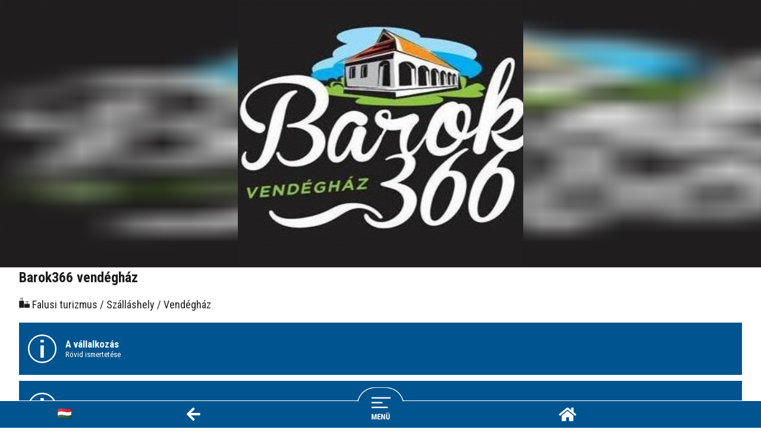

--- FILE ---
content_type: text/html; charset=UTF-8
request_url: https://m.mobilgo.eu/barok366-vendeghaz
body_size: 15966
content:
<!DOCTYPE html>
<html>
<head>
	<meta charset="utf-8" />
	<meta http-equiv="content-type" content="text/html; charset=UTF-8">
	<meta http-equiv="Content-Language" content="hu" />
	<link rel="stylesheet" type="text/css" href="./style_2019.css?v=1a" />
	<title>MobilGO - Barok366 vendégház</title>
	<meta name="description" content="Vendégházunk tökéletes választás a kikapcsolódni vágyóknak. Az év minden napján a négy évszak csodájával várjuk kedves vendégeinket! by mobil go" />
	<meta name="keywords" content="mobilego,mobil,kisokos,mobil kisokos,okostelefon,iphone,android,windows phone,telefon,mobil,hírdetés,reklám,információ,akció,nyitvatartás,hírek,apróhírdetés,vállalkozás,tevékenység,vállalkozó,cég,kft,bt,székhely,szórakozás,mozi,mobilgo,go,mobilego" />
	<meta itemprop="latitude" content="47.4897193" />
	<meta itemprop="longitude" content="18.5725441" />
	<meta itemprop="name" content="Barok366 vendégház" />
	<meta itemprop="address" content="Óbarok Fő út 2/B " />
	<meta itemprop="addressRegion" content="Fejér" />
	<meta itemprop="addressLocality" content="Óbarok" />	
	<meta property="og:description" content="Vendégházunk tökéletes választás a kikapcsolódni vágyóknak. Az év minden napján a négy évszak csodájával várjuk kedves vendégeinket!" />
	<meta property="fb:admins" content="100000502464877" />
	<meta property="fb:app_id" content="373698383202117" />
	<meta property="og:title" content="MobilGO - Barok366 vendégház" />
	<meta property="og:type" content="website" />
	<meta property="og:site_name" content="MobilGO - Barok366 vendégház" />
	<meta property="og:url" content="https://m.mobilgo.eu/barok366-vendeghaz" />
		<meta property="og:image" content="https://m.mobilgo.eu/placekepek/1608228194_51905855_2204080_borito.jpg" />
	<meta property="og:image:secure_url" content="https://m.mobilgo.eu/placekepek/1608228194_51905855_2204080_borito.jpg" />
		<meta property="og:image:width" content="1200" />
	<meta property="og:image:height" content="450" />
		<meta name="viewport" content="width=device-width, user-scalable=no, initial-scale=1.0, minimum-scale=1.0, maximum-scale=1.0" />
	<script type="text/javascript" src="https://code.jquery.com/jquery-2.2.4.min.js?v=1" integrity="sha256-BbhdlvQf/xTY9gja0Dq3HiwQF8LaCRTXxZKRutelT44=" crossorigin="anonymous"></script>
	<link rel="stylesheet" href="https://use.fontawesome.com/releases/v5.7.2/css/all.css?v=1" integrity="sha384-fnmOCqbTlWIlj8LyTjo7mOUStjsKC4pOpQbqyi7RrhN7udi9RwhKkMHpvLbHG9Sr" crossorigin="anonymous">
	<link href="https://fonts.googleapis.com/css?family=Roboto+Condensed:400,400i,700,700i&amp;subset=latin-ext" rel="stylesheet">
	<script src="./js/FullScreenControl.js?v=1" type="text/javascript"></script>
	<link rel="stylesheet" href="./css/fancybox.css?v=1" />
	<script src="https://cdn.jsdelivr.net/gh/fancyapps/fancybox@3.5.2/dist/jquery.fancybox.min.js?v=1"></script>
	<link rel="stylesheet" href="./js_2019/owl.carousel.min.css?v=1" />
	<script src="./js_2019/owl.carousel.min.js?v=1"></script>
	<link href="https://cdnjs.cloudflare.com/ajax/libs/select2/4.0.6-rc.0/css/select2.min.css?v=1" rel="stylesheet" />
	<script src="https://cdnjs.cloudflare.com/ajax/libs/select2/4.0.6-rc.0/js/select2.min.js?v=1"></script>
	<link href="./select2_material.css?v=1" rel="stylesheet" />
	<link href="./select3_material.css?v=1" rel="stylesheet" />
	<script src="./js_2019/jquery.font-accessibility.min.js?v=1"></script>	
		<script type='application/ld+json'> 
	{
		"@context": "http://www.schema.org",
		"@type": "Store",
		"@id": "https://m.mobilgo.eu/barok366-vendeghaz",
		"name": "Barok366 vendégház",
		"url": "https://m.mobilgo.eu/barok366-vendeghaz",
		"logo": "https://m.mobilgo.eu/placekepek/1608228194_51905855_2204080_borito.jpg",
		"image": "https://m.mobilgo.eu/placekepek/1608228194_51905855_2204080_borito.jpg",
		"description": "Vendégházunk tökéletes választás a kikapcsolódni vágyóknak. Az év minden napján a négy évszak csodájával várjuk kedves vendégeinket!",
		"telephone": "+36 30 444 8229",
		"hasMap": "https://www.google.com/maps/search/47.4897193,18.5725441",
			"priceRange": "$",
		"address": {
			"@type": "PostalAddress",
			"streetAddress": "Óbarok Fő út 2/B ",
			"addressLocality": "Óbarok",
			"addressRegion": "Fejér",
			"addressCountry": "HU"
	    },	
		"geo": {
			"@type": "GeoCoordinates",
			"latitude": "47.4897193",
			"longitude": "18.5725441"
		}
	}
	</script>		
	<style>
	span.select2-selection.select2-selection--single {
		outline: none;
	}
	
	body {
	    margin: 0px;
	    padding: 0px;
		top: 0px !important;
	}
		
	.goog-te-banner-frame.skiptranslate {
		display: none !important;
	}
	.goog-tooltip skiptranslate {
		display: none !important;
	}
	#goog-gt-tt {
		display: none !important;
	}			
	@font-face {
		font-family: SanFranciscoBold;
		src: url(./css/SanFranciscoBold.ttf);
	}
	@font-face {
		font-family: SanFranciscoRegular;
		src: url(./css/SanFranciscoRegular.ttf);
	}
	#headerios {
		z-index: 9999;
		position: fixed;
		top: 0px;
		margin:0px;
		padding:0px;
		height: 68px;
		width: 100%;
	}
	#arrow-down {
		position: inherit;
		left: 0;
		right: 0;
		width: 60px;
		height: 0px;
		font-size: 60px;
		background-color: aqua;
		margin-left: auto;
		margin-right: auto;
		z-index: 9997;
		color: #fff;
		text-shadow: 0 1px 2px #000;
		text-align: center;
		animation: jump 5s infinite;
		i {
			content: '\f0a8';
			font-family: 'FontAwesome';
			text-shadow: 0 1px 2px #000;
		}
	}
	#arrow-text {
		font-family: 'Roboto Condensed', sans-serif;
		font-weight: bold;
		font-size: 22px;
		position: absolute;
		width: 60px;
		top:-5px;
		text-shadow: 0 1px 2px #000;
	}
	.box-full {
		margin-bottom: 10px;
	}
	#box-button {
		width: 95%;
		margin-left: auto;
		margin-right: auto;
		color: #fff;
		font-family: 'Roboto Condensed', sans-serif;
		background-color: #00548f;
	}
	.box-image {
		vertical-align: middle;
		padding-top: 20px;
		padding-bottom: 20px;
		padding-left: 15px;
		-webkit-transition: .3s ease-in-out;
		transition: .3s ease-in-out;
	}
	.box-title {
		font-size: 1.3em;
		font-weight: bold;
	}
	.box-desc {
		font-size: 1.2em;
		font-size: 13px;
	}
	#box-content {
		font-family: 'Roboto Condensed', sans-serif;
		display: none;
		box-sizing: border-box;
		font-size: 1.3em;
	}
	.box-inactive {
		-webkit-transition: .3s ease-in-out;
		transition: .3s ease-in-out;
	}
	.box-active {
		-webkit-transition: .3s ease-in-out;
		transition: .3s ease-in-out;
	}
	.box-image-tilt {
		-webkit-transform-origin: 59% 50%;
		-ms-transform-origin: 59% 50%;
		transform-origin: 59% 50%;
		transform: rotate(30deg);
		-webkit-transition: .3s ease-in-out;
		transition: .3s ease-in-out;
	}
	.alapbox {
		box-sizing: border-box;
		text-align: center;
		padding-top: 10px;
		text-align: left;
	}	
	.alapbox95 {
		width: 95%;
		margin-left: auto;
		margin-right: auto;
		box-sizing: border-box;
		text-align: center;
		padding-top: 10px;
		text-align: left;
	}
	#contact-bigbox {
		width: 95%;
		margin-left: auto;
		margin-right: auto;
		padding-top: 10px;
		box-sizing: border-box;
	}
	#first-line {
		box-sizing: border-box;
		width: 100%;
		height: 1px;
		background-color: #cacaca;
	}
	#contact-box {
		box-sizing: border-box;
		padding-top: 10px;
		padding-bottom: 10px;
		border-bottom: 1px solid #cacaca;
	}
	.contact-text {
		padding-left: 10px;
		font-family: 'Roboto Condensed', sans-serif;
		display: inline-block;
		font-size: 1.2em;
		word-break: break-all
	}
	#utvonalterv-gomb {
		font-size: 1.3em;
		padding-top: 8px;
		padding-bottom: 8px;
		font-weight: bold;
		background-color: #00548f;
		box-sizing: border-box;
		text-align: center;
		width: 100%;
		margin-left: auto;
		margin-right: auto;
		color: #ffffff;
	}
	#utvonalterv-gomb:hover {
		background-color: #00a6da;
	}
	#maps {
		width: 100%;
		height: 50vh;
	}
	.hibajelentes {
		width: 95%;
		margin-left: auto;
		margin-right: auto;
		padding-top: 10px;
		box-sizing: border-box;
	}
	.keresnew {
		box-sizing: border-box;
		font-size: 14px;
		display: inline-block;
		width: 100%;
		outline: none;
		-webkit-appearance: none;
		display: block;
		padding: 0.8em 0em 0.8em 0.8em; /*Belső padding*/
		margin: 0;
		transition: border-color 0.2s;
		border-top: 0px solid #e5e5e5;
		border-bottom: 1px solid #e5e5e5;
		border-left: 2px solid #fff;
		border-right: 2px solid #fff;
		background: #e8e8e8;
		color: #555;
		font-weight: bold;
		line-height: normal;
		font-family: inherit;
		font-size: inherit;
		line-height: inherit;
		width: 100%;
	}
	#hibajelentes-gomb {
		font-size: 1.3em;
		padding-top: 8px;
		padding-bottom: 8px;
		font-weight: bold;
		background-color: #00548f;
		box-sizing: border-box;
		text-align: center;
		width: 95%;
		margin-left: auto;
		margin-right: auto;
		color: #fff;
	}
	#hibajelentes-gomb:hover {
		background-color: #00a6da;
	}
	#cegnev {
		box-sizing: border-box;
		width: 95%;
		margin-left: auto;
		margin-right: auto;
		font-family: 'Roboto Condensed', sans-serif;
		font-weight: bold;
		font-size: 24px;
		color: #1c1c1c;
		padding-bottom: 10px;
	}
	#szlogen {
		box-sizing: border-box;
		width: 95%;
		margin-left: auto;
		margin-right: auto;
		font-family: 'Roboto Condensed', sans-serif;
		font-size: 16px;
		color: #1c1c1c;
		padding-bottom: 10px;
	}
	#kategoriak {
		box-sizing: border-box;
		width: 95%;
		margin-left: auto;
		margin-right: auto;
		font-family: 'Roboto Condensed', sans-serif;
		font-size: 16px;
		color: #1c1c1c;
		padding-bottom: 10px;
	}
	
	#bubik {
		box-sizing: border-box;
		width: 95%;
		margin-left: auto;
		margin-right: auto;
		font-family: 'Roboto Condensed', sans-serif;
		font-size: 16px;
		color: #1c1c1c;
		padding-bottom: 10px;
		padding-top: 10px;
		border-top: 1px solid #999999;
		border-bottom: 1px solid #999999;
	}
	.alkategoria {
		box-sizing: border-box;
		padding-right: 7px;
		font-size:18px;		
	}
	#fokat {
		display: inline-block;
	}
	#fokat2 {
		display: inline-block;
		padding-left: 10px;
	}
	#gomb01 {
		font-size: 1.3em;
		padding-top: 8px;
		padding-bottom: 8px;
		font-weight: bold;
		background-color: #30383d;
		box-sizing: border-box;
		text-align: center;
		margin-left: auto;
		margin-right: auto;
		color: #fff;
	}
	#gomb01:hover {
		background-color: #00a6da;
	}	
	.ma_nyitva {
		color: #fe8100;
	}
	.huf1, .eur1 {
		text-align: center;
		cursor: pointer;
		text-decoration: none;
		font-weight: bold;
	}

	#eurhufgomb01, #eurhufgomb02, #eurhufgomb03, #eurhufgomb04 {
		text-align: center;
		cursor: pointer;
		width: 95%;
		font-weight: bold;
		font-size:20px;
		padding-top: 8px;
		padding-bottom: 8px;
	}
	
	.eurhufactive {
		background-color: #ffd600;
		color: #1c1c1c;
	}
	
	.eurhufinactive {
		background-color: #00548f;
		color: #fff;
	}
	.termekbox {
		position: relative;
		background-repeat: no-repeat;
		background-size: cover;
		width: 100%;	
		background-color: #dcdbdb;
		margin-bottom: 7px;
		
				background-position: 50%  40%;
		height: 225px;
			}
	
		/* KISEBB MINT 1030 */
	@media screen and (orientation: landscape) {
	    .termekbox {
			width: 50%;
			float: left;
			margin-bottom: 0px;
	    }
	    #termekbox_tablet {
		    float: left;
	    }
	}
			.termekara {
		color:#ffd600;
		font-size: 24px;
		font-weight: bold;
		text-shadow: 1px 0px 0px #000000, 1px 1px 0px #000000, 0px 1px 0px #000000, -1px 1px 0px #000000, -1px 0px 0px #000000, -1px -1px 0px #000000, 0px -1px 0px #000000, 1px -1px 0px #000000, 1px 4px 5px #000000;
	}	
	.akcios {
		color: #ffffff;
		font-size:18px;
		text-shadow: 1px 0px 0px #000000, 1px 1px 0px #000000, 0px 1px 0px #000000, -1px 1px 0px #000000, -1px 0px 0px #000000, -1px -1px 0px #000000, 0px -1px 0px #000000, 1px -1px 0px #000000, 1px 4px 5px #000000;
	}
	.termeknev {
		font-size: 24px;
		font-weight: 500;
		color: #ffffff;
		position: absolute;
		bottom: 5px;
		left:10px;
		text-shadow: 1px 0px 0px #000000, 1px 1px 0px #000000, 0px 1px 0px #000000, -1px 1px 0px #000000, -1px 0px 0px #000000, -1px -1px 0px #000000, 0px -1px 0px #000000, 1px -1px 0px #000000, 1px 4px 5px #000000;
	}
		.fa-phone {
		-webkit-transform: scaleX(-1);
		transform: scaleX(-1);
	}
	.hiba_textarea {
		font-size: 14px;
		position: relative;
		display: inline-block;
		width: 100%;
		box-sizing: border-box;
		
		outline: none;
		-webkit-appearance: none;
		display: block;
		padding: 0.8em 0em 0.8em 0.8em; /*Belső padding*/
		margin: 0;
		transition: border-color 0.2s;
		border-top: 0px solid #e5e5e5;
		border-bottom: 1px solid #e5e5e5; 
		border-left: 2px solid #fff;
		border-right: 2px solid #fff;
		
		background: #e8e8e8;
		color: #555;
		font-weight: bold;
		line-height: normal;
		font-family: inherit;
		font-size: inherit;
		line-height: inherit; 
	}
	
	.submitbutton {
		background-color: #ffd600;
		box-sizing: border-box;
		color:#1c1c1c;
		width: 100%;
		font-size: 20px;
		font-weight: bold;
		text-align: center;
		-webkit-border-radius: 5px;
		-moz-border-radius: 5px;
		border-radius: 5px;
		padding-top: 10px;
		padding-bottom: 10px;
		border: 0px solid black;
	}	
	
	#opciokbox {
		width: 100%;
		background-color: #ffd600;
		border-radius: 2px;
		box-sizing: border-box;
		padding-left: 15px;
		padding-right: 15px;
		padding-top: 10px;
		padding-bottom: 10px;
	}		

#bubik, #toltoallomas, #nyitvatartas, #rovidleiras, #etlap, #itallap, #rolunk, #mol_products, #mol_cards, #dijak, #referenciak, #termekek, #allashirdetesek, #videok, #teruletaholmunkatvallal, #elerhetosegek {
		-webkit-touch-callout:none;
		-webkit-user-select:none;
		-moz-user-select:none;
		-ms-user-select:none;
		user-select:none;
}
</style>
<!-- Google tag (gtag.js) -->
<script async src="https://www.googletagmanager.com/gtag/js?id=G-5812QZHH14"></script>
<script>
  window.dataLayer = window.dataLayer || [];
  function gtag(){dataLayer.push(arguments);}
  gtag('js', new Date());

  gtag('config', 'G-5812QZHH14');
</script>	
<script>
  (function(i,s,o,g,r,a,m){i['GoogleAnalyticsObject']=r;i[r]=i[r]||function(){
  (i[r].q=i[r].q||[]).push(arguments)},i[r].l=1*new Date();a=s.createElement(o),
  m=s.getElementsByTagName(o)[0];a.async=1;a.src=g;m.parentNode.insertBefore(a,m)
  })(window,document,'script','//www.google-analytics.com/analytics.js','ga');

  ga('create', 'UA-34650462-1', 'mobilgo.eu');
  ga('send', 'pageview');
</script>
</head>
<body>
<meta itemprop="url" content="https://m.mobilgo.eu/barok366-vendeghaz" />
<script>
	var sw = screen.width;
	var sh = screen.height;
	var dw = $(document).width();
	var dh = $(document).height();
</script>

<!-- NEW HEADER 2020 START -->
<style>
#header {
	height: 0px !important;
}
#headerios {
	height: 20px !important;
}
#headerios_ipx {
	height: 46px !important;
}
#headerios_ipxr {
	height: 45px !important;
}
#header_fix {
	height: 0px !important;
}
</style>
<div id="header" style="background-color: #2272b2">
	</div>
<div id="header_fix"></div><div id="clear"></div><!-- NEW HEADER 2020 END -->

<!-- TRANSLATE MENU START -->
<style>
		
		

	/*
	#trans-fix {
		width: 100%;
		height: 48px;
		background-color: transparent;
	}
	*/
	
	#trans-fix {
		width: 100%;
		height: 5px;
		background-color: transparent;
	}
	
	#trans-fix2 {
		width: 100%;
		height: 48px;
		background-color: transparent;
	}
		
	#trans-menu {
		position: fixed;
		z-index:9900;
		top: 0px;
		left:-150px;
		width: 150px;
		height: 100vh;		
		box-sizing: border-box;
		background-color: rgba(0, 0, 0, 0.6);
		color:#fff;
		font-family: 'Roboto Condensed', sans-serif;
		font-weight: bold;
		/*-webkit-transition: 0.2s ease-in-out;
		transition: 0.2s ease-in-out;*/
		font-size: 22px;
		text-shadow: 0 1px 2px #000;
		overflow: auto;
	}
	
	.translation-dropdown-gomb {
		color: #ffffff;
		/*font-size: 26px;*/
		padding-bottom: 7px;
		padding-left: 10px;
	}
</style>
<div id="trans-menu">
	<div id="trans-fix-ios"></div>
	<div id="trans-fix"></div>
	
	<!--<div id="trans-menu-close">x</div>-->
	<div id="clear10"></div>
		
		<table border="0" cellpadding="0" cellspacing="0" align="center">
			
								<tr><td align="right"><a href="#googtrans(hu|hu)" class="lang-hu lang-select" data-lang="hu"><img src="./images/flags/hu.png" width="32" /></a></td><td align="left"><a href="#googtrans(hu|hu)" class="lang-hu lang-select" data-lang="hu"><div class="translation-dropdown-gomb">Magyar</div></a></td></tr>

								<tr><td align="right"><a href="#googtrans(hu|en)" class="lang-en lang-select" data-lang="en"><img src="./images/flags/uk.png" width="32" /></a></td><td align="left"><a href="#googtrans(hu|en)" class="lang-en lang-select" data-lang="en"><div class="translation-dropdown-gomb">Angol</div></a></td></tr>

								<tr><td align="right"><a href="#googtrans(hu|cs)" class="lang-cz lang-select" data-lang="cz"><img src="./images/flags/cz.png" width="32" /></a></td><td align="left"><a href="#googtrans(hu|cs)" class="lang-cz lang-select" data-lang="cz"><div class="translation-dropdown-gomb">Cseh</div></a></td></tr>

								<tr><td align="right"><a href="#googtrans(hu|da)" class="lang-dk lang-select" data-lang="dk"><img src="./images/flags/dk.png" width="32" /></a></td><td align="left"><a href="#googtrans(hu|da)" class="lang-dk lang-select" data-lang="dk"><div class="translation-dropdown-gomb">Dán</div></a></td></tr>
				
								<tr><td align="right"><a href="#googtrans(hu|fr)" class="lang-fr lang-select" data-lang="fr"><img src="./images/flags/fr.png" width="32" /></a></td><td align="left"><a href="#googtrans(hu|fr)" class="lang-fr lang-select" data-lang="fr"><div class="translation-dropdown-gomb">Francia</div></a></td></tr>
				
								<tr><td align="right"><a href="#googtrans(hu|el)" class="lang-gr lang-select" data-lang="gr"><img src="./images/flags/gr.png" width="32" /></a></td><td align="left"><a href="#googtrans(hu|el)" class="lang-gr lang-select" data-lang="gr"><div class="translation-dropdown-gomb">Görög</div></a></td></tr>
				
								<tr><td align="right"><a href="#googtrans(hu|iw)" class="lang-il lang-select" data-lang="il"><img src="./images/flags/il.png" width="32" /></a></td><td align="left"><a href="#googtrans(hu|iw)" class="lang-il lang-select" data-lang="il"><div class="translation-dropdown-gomb">Héber</div></a></td></tr>
				
								<tr><td align="right"><a href="#googtrans(hu|nl)" class="lang-nl lang-select" data-lang="nl"><img src="./images/flags/nl.png" width="32" /></a></td><td align="left"><a href="#googtrans(hu|nl)" class="lang-nl lang-select" data-lang="nl"><div class="translation-dropdown-gomb">Holland</div></a></td></tr>
				
								<tr><td align="right"><a href="#googtrans(hu|hr)" class="lang-hr lang-select" data-lang="hr"><img src="./images/flags/hr.png" width="32" /></a></td><td align="left"><a href="#googtrans(hu|hr)" class="lang-hr lang-select" data-lang="hr"><div class="translation-dropdown-gomb">Horvát</div></a></td></tr>
				
								<tr><td align="right"><a href="#googtrans(hu|ja)" class="lang-jp lang-select" data-lang="jp"><img src="./images/flags/jp.png" width="32" /></a></td><td align="left"><a href="#googtrans(hu|ja)" class="lang-jp lang-select" data-lang="jp"><div class="translation-dropdown-gomb">Japán</div></a></td></tr>
				
								<tr><td align="right"><a href="#googtrans(hu|zh-CN)" class="lang-cn lang-select" data-lang="cn"><img src="./images/flags/cn.png" width="32" /></a></td><td align="left"><a href="#googtrans(hu|zh-CN)" class="lang-cn lang-select" data-lang="cn"><div class="translation-dropdown-gomb">Kínai</div></a></td></tr>
				
								<tr><td align="right"><a href="#googtrans(hu|pl)" class="lang-pl lang-select" data-lang="pl"><img src="./images/flags/pl.png" width="32" /></a></td><td align="left"><a href="#googtrans(hu|pl)" class="lang-pl lang-select" data-lang="pl"><div class="translation-dropdown-gomb">Lengyel</div></a></td></tr>
				
								<tr><td align="right"><a href="#googtrans(hu|lv)" class="lang-lv lang-select" data-lang="lv"><img src="./images/flags/lv.png" width="32" /></a></td><td align="left"><a href="#googtrans(hu|lv)" class="lang-lv lang-select" data-lang="lv"><div class="translation-dropdown-gomb">Lett</div></a></td></tr>
				
								<tr><td align="right"><a href="#googtrans(hu|de)" class="lang-de lang-select" data-lang="de"><img src="./images/flags/de.png" width="32" /></a></td><td align="left"><a href="#googtrans(hu|de)" class="lang-de lang-select" data-lang="de"><div class="translation-dropdown-gomb">Német</div></a></td></tr>
				
								<tr><td align="right"><a href="#googtrans(hu|it)" class="lang-it lang-select" data-lang="it"><img src="./images/flags/it.png" width="32" /></a></td><td align="left"><a href="#googtrans(hu|it)" class="lang-it lang-select" data-lang="it"><div class="translation-dropdown-gomb">Olasz</div></a></td></tr>
				
								<tr><td align="right"><a href="#googtrans(hu|ru)" class="lang-no lang-select" data-lang="ru"><img src="./images/flags/ru.png" width="32" /></a></td><td align="left"><a href="#googtrans(hu|ru)" class="lang-no lang-select" data-lang="ru"><div class="translation-dropdown-gomb">Orosz</div></a></td></tr>
				
								<tr><td align="right"><a href="#googtrans(hu|ro)" class="lang-ro lang-select" data-lang="ro"><img src="./images/flags/ro.png" width="32" /></a></td><td align="left"><a href="#googtrans(hu|ro)" class="lang-ro lang-select" data-lang="ro"><div class="translation-dropdown-gomb">Román</div></a></td></tr>

								<tr><td align="right"><a href="#googtrans(hu|es)" class="lang-es lang-select" data-lang="es"><img src="./images/flags/es.png" width="32" /></a></td><td align="left"><a href="#googtrans(hu|es)" class="lang-es lang-select" data-lang="es"><div class="translation-dropdown-gomb">Spanyol</div></a></td></tr>
				
								<tr><td align="right"><a href="#googtrans(hu|sv)" class="lang-se lang-select" data-lang="se"><img src="./images/flags/se.png" width="32" /></a></td><td align="left"><a href="#googtrans(hu|sv)" class="lang-se lang-select" data-lang="se"><div class="translation-dropdown-gomb">Svéd</div></a></td></tr>
				
								<tr><td align="right"><a href="#googtrans(hu|sr)" class="lang-rs lang-select" data-lang="rs"><img src="./images/flags/rs.png" width="32" /></a></td><td align="left"><a href="#googtrans(hu|sr)" class="lang-rs lang-select" data-lang="rs"><div class="translation-dropdown-gomb">Szerb</div></a></td></tr>
				
								<tr><td align="right"><a href="#googtrans(hu|sk)" class="lang-sk lang-select" data-lang="sk"><img src="./images/flags/sk.png" width="32" /></a></td><td align="left"><a href="#googtrans(hu|sk)" class="lang-sk lang-select" data-lang="sk"><div class="translation-dropdown-gomb">Szlovák</div></a></td></tr>
				
								<tr><td align="right"><a href="#googtrans(hu|sl)" class="lang-si lang-select" data-lang="si"><img src="./images/flags/si.png" width="32" /></a></td><td align="left"><a href="#googtrans(hu|sl)" class="lang-si lang-select" data-lang="si"><div class="translation-dropdown-gomb">Szlovén</div></a></td></tr>
				
								<tr><td align="right"><a href="#googtrans(hu|tr)" class="lang-tr lang-select" data-lang="tr"><img src="./images/flags/tr.png" width="32" /></a></td><td align="left"><a href="#googtrans(hu|tr)" class="lang-tr lang-select" data-lang="tr"><div class="translation-dropdown-gomb">Török</div></a></td></tr>
				
								<tr><td align="right"><a href="#googtrans(hu|uk)" class="lang-ua lang-select" data-lang="ua"><img src="./images/flags/ua.png" width="32" /></a></td><td align="left"><a href="#googtrans(hu|uk)" class="lang-ua lang-select" data-lang="ua"><div class="translation-dropdown-gomb">Ukrán</div></a></td></tr>
		</table>
	
	<div id="trans-fix2"></div>
	<div id="trans-fix-ios"></div>
</div>
<!-- TRANSLATE MENU END -->

<!-- BORITÓKÉP -->
<div>
		<style>
		#borito {
			position: relative;
			width: 100%;
			box-sizing: border-box;
		}
		#geomatrix01 {
			box-sizing: border-box;
			display: none;
			position: absolute;
			z-index: 99;
			background-color: rgba(0, 0, 0, 0.6);
									bottom: 11px;			font-family: 'Roboto Condensed', sans-serif;
			font-weight: bold;
			-webkit-transition: .15s ease-in-out;
			transition: .15s ease-in-out;
			font-size:18px;
			text-shadow: 0 1px 2px #000;
			padding-top: 5px;
			padding-bottom: 5px;
		}
		</style>
		<a data-fancybox="gallery" href="https://m.mobilgo.eu/placekepek/1608228194_51905855_2204080_borito.jpg">
		<div id="borito">
			<img src="https://m.mobilgo.eu/placekepek/1608228194_51905855_2204080_borito.jpg" id="boritokep" width="100%"  style="max-height: 450px" />
			<div id="geomatrix01"></div>
		</div>
		</a>
		</div>
<!-- BORITÓKÉP -->
<div id="clear"></div>




<div id="cegnev">
	Barok366 vendégház</div>



<style>
#geomatrix04 {
	width: 95%;
	margin-left: auto;
	margin-right: auto;	
	box-sizing: border-box;
	font-family: 'Roboto Condensed', sans-serif;
	font-weight: bold;
	font-size:18px;
	/*font-size: 24px;*/
	padding-bottom: 10px;
}	
</style>
<div id="geomatrix04"></div>


<div id="kategoriak">
<div id="fokat"><span class="fokategoria"><img src="./images/k10b-min.png" width="18" /> </span><span class="alkategoria">Falusi turizmus / Szálláshely / Vendégház</span></div></div>




<!-- KÉPEK START -->
<!-- KÉPEK END -->
<div id="clear10"></div>



	



<!-- ONLINE RENDELÉS START -->
<!-- ONLINE RENDELÉS END -->

<!-- BOOKING START -->
<!-- BOOKING END -->


<!-- Elektromos Töltőállomás START -->
<!-- Elektromos Töltőállomás END -->

<!-- OTP LIVE DATA START -->
<!-- OTP LIVE DATA END -->

<!-- NYITVATARTÁS START -->
<!-- NYITVATARTÁS END -->


<!-- SÍPÁLYÁK KAM START -->
<!-- SÍPÁLYÁK KAM END -->


<!-- TOVÁBB NYITVATARTÓK START -->
<!-- TOVÁBB NYITVATARTÓK END -->


<!-- IDŐPONT FOGLALÁS START -->
<!-- IDŐPONT FOGLALÁS END -->



<!-- RÖVID LEÍRÁS START -->

<div class="box-full" id="rovidleiras">
	<div id="box-button" class="box-button box-inactive rovidleiras" data-here="rovidleiras" data-inactive="#00548f" data-active="#00a6da" style="background-color:#00548f;color:#ffffff;">
		<table border="0" cellpadding="0" cellspacing="0" width="100%">
			<tr>
				<td width="48">
					<img src="./x_images/ikonok_04.png" width="100%" class="box-image" />
				</td>
				<td width="30"></td>
				<td>
					<div class="box-title">A vállalkozás</div>
					<div class="box-desc">Rövid ismertetése</div>
				</td>
			</tr>
		</table>
	</div>

	<div id="box-content" class="alapbox95" data-open="0">
		Vendégházunk tökéletes választás a 
kikapcsolódni vágyóknak. Az év minden 
napján a négy évszak csodájával várjuk 
kedves vendégeinket!					</div>
</div>
<!-- RÖVID LEÍRÁS END -->





<!-- ÉTLAP START -->
<!-- ÉTLAP END -->

<!-- ITALLAP START -->
<!-- ITALLAP END -->

<!-- RÓLUNK START -->
<div class="box-full" id="rolunk">
	<div id="box-button" class="box-button box-inactive rolunk" data-here="rolunk" data-inactive="#00548f" data-active="#00a6da" style="background-color:#00548f;color:#ffffff;">
		<table border="0" cellpadding="0" cellspacing="0" width="100%">
			<tr>
				<td width="48">
					<img src="./x_images/ikonok_04.png" width="100%" class="box-image" />
				</td>
				<td width="30"></td>
				<td>
					<div class="box-title">Rólunk</div>
					<!--<div class="box-desc"></div>-->
				</td>
			</tr>
		</table>
	</div>

	<div id="box-content" class="alapbox95" data-open="0">
		<!-- ALAPÍTVA START -->
				<!-- ALAPÍTVA END -->
		
		<!-- BANKKÁRTYA START -->
				<!-- BANKKÁRTYA END -->		

		<!-- UTALVÁNYOK START -->
				<!-- UTALVÁNYOK END -->		
		
		<!-- RÓLUNK START -->
				<!--<span class="alapitva"><b>Rólunk:</b></span>-->
		<div id="clear05"></div>
					
		Barok366 vend&eacute;gh&aacute;zunk t&ouml;k&eacute;letes v&aacute;laszt&aacute;s a kikapcsol&oacute;dni v&aacute;gy&oacute;knak. Az &eacute;v minden napj&aacute;n a n&eacute;gy &eacute;vszak csod&aacute;j&aacute;val v&aacute;rjuk kedves vend&eacute;geinket! Vend&eacute;gh&aacute;zunk &Oacute;barok Fej&eacute;r megye &eacute;szaki r&eacute;sz&eacute;n, a V&aacute;li- v&iacute;z partj&aacute;n, Bicske &eacute;s Sz&aacute;rliget k&ouml;zt fekvő telep&uuml;l&eacute;sen tal&aacute;lhat&oacute;. A telep&uuml;l&eacute;s a Gerecse hegys&eacute;g &eacute;szaknyugati l&aacute;b&aacute;n&aacute;l, gy&ouml;ny&ouml;rű term&eacute;szeti k&ouml;rnyezetben helyezkedik el. &Oacute;barok fő vonzereje a term&eacute;szeti &eacute;rt&eacute;kekben nyilv&aacute;nul meg. Az &Ouml;reg szikla &eacute;s k&ouml;rnyezete a turist&aacute;k nagy kedvence, t&ouml;bb fontos turista &uacute;tvonal is keresztezi a telep&uuml;l&eacute;st. Itt halad &aacute;t az AlterVelo, egy olyan ker&eacute;kp&aacute;ros k&ouml;zleked&eacute;si folyos&oacute;, amely region&aacute;lis &eacute;s nemzetk&ouml;zi ker&eacute;kp&aacute;ros turizmus c&eacute;ljait is kiszolg&aacute;lja. A telep&uuml;l&eacute;sen tal&aacute;lhat&oacute; egy &Aacute;rp&aacute;d kori templomrom. Aut&oacute;s, biciklis &eacute;s gyalogos kir&aacute;ndul&aacute;sokhoz is kiv&aacute;l&oacute; helysz&iacute;neket k&iacute;n&aacute;l a k&ouml;rny&eacute;k. Ide&aacute;lis v&aacute;laszt&aacute;s a kikapcsol&oacute;dni v&aacute;gy&oacute;knak, vagy ak&aacute;r azok sz&aacute;m&aacute;ra is, akik az akt&iacute;v pihen&eacute;st v&aacute;lasztan&aacute;k. V&aacute;rjuk &Ouml;nt &eacute;s Kedves Csal&aacute;dj&aacute;t, Bar&aacute;tait szeretettel. Tov&aacute;bbi inform&aacute;ci&oacute;k&eacute;rt forduljon hozz&aacute;nk bizalommal!				<!-- RÓLUNK END -->
		
	</div>
</div>
<!-- RÓLUNK END -->

<!-- KÉPEK START -->
<!-- KÉPEK END -->

<!-- MOL EXTRÁK START -->
<!-- MOL EXTRÁK END -->

<!-- DÍJAK START -->
<!-- DÍJAK END -->


<!-- REFERENCIÁK START -->
<!-- REFERENCIÁK END -->

<!-- EGYÉB01 START -->
<!-- EGYÉB01 END -->

<!-- EGYÉB02 START -->
<!-- EGYÉB02 END -->


<!-- TERMÉKEK START -->
<!-- TERMÉKEK END -->

<!-- WEBSHOP TERMÉKEK START -->
<!-- WEBSHOP TERMÉKEK END -->

<!-- ÁLLÁSHIRDETÉSEK START -->
<!-- ÁLLÁSHIRDETÉSEK END -->

<!-- VIDEOK START -->
<!-- VIDEOK END -->

<!-- TERÜLET AHOL MUNKÁT VÁLLAL START -->
<!-- TERÜLET AHOL MUNKÁT VÁLLAL END -->


<!-- KEDVENCEK START -->
	<div class="box-full">
		<div id="box-button" class="kedvencekgomb kedvencek_add">
			<table border="0" cellpadding="0" cellspacing="0" width="100%">
				<tr>
					<td width="48">
						<img src="./x_images/ikonok_kedvencek1b.png" width="100%" class="box-image" id="kedvencek_img" />
					</td>
					<td width="30"></td>
					<td>
						<div id="kedvencek_nev" class="box-title" style="">Hozzáadás a kedvencekhez</div>
						<!--<div class="box-desc"></div>-->
					</td>
				</tr>
			</table>
		</div>
	</div>
<style>
.kedvencek_add {
	/*background-color: #30383d !important;*/
	background-color: #ffc800 !important;
	color: #1c1c1c !important;
}
.kedvencek_del {
	/*background-color: #1c1c1c !important;*/
	background-color: #ffc800 !important;
	color: #1c1c1c !important;
}
</style>
<!-- KEDVENCEK END -->

<!-- ELÉRHETŐSÉGEK START -->
<div class="box-full" id="elerhetosegek">
	<div id="box-button" class="box-button box-inactive elerhetosegek" data-here="elerhetosegek" data-inactive="#00548f" data-active="#00a6da" style="background-color:#00a6da;color:#ffffff;">
		<table border="0" cellpadding="0" cellspacing="0" width="100%">
			<tr>
				<td width="48">
					<img src="./x_images/ikonok_07.png?v=1" width="100%" class="box-image" />
				</td>
				<td width="30"></td>
				<td>
					<div class="box-title">Elérhetőségek</div>
					<div class="box-desc">Keress minket bátran</div>
				</td>
			</tr>
		</table>
	</div>

	<div id="box-content" data-open="1"  style="display: block;">
		<div id="clear10"></div>		
				<div id="maps"></div>
		<a href="./utvonalterv1.php?hova=47.4897193,18.5725441&pid=919711&type=2&dv=">
			<div id="utvonalterv-gomb">Útvonaltervezés a címhez</div>
		</a>
				<style>
		.contact-desc {
			font-size: 12px;
			padding-left: 10px;
		}
		</style>
		<div id="contact-bigbox">
			<div id="first-line"></div>
						<div id="contact-box">
				<table border="0" cellpadding="0" cellspacing="0" width="100%">
					<tr>
						<td width="38">
							<i class="fas fa-phone fa-2x"></i>
						</td>
						<td>
							<span class="contact-text">
								<a href="tel:+36 30 444 8229">+36 30 444 8229</a>
							</span>
													</td>
					</tr>
				</table>
			</div>
			
						
						
			
			
			
						
						<div id="contact-box">
				<table border="0" cellpadding="0" cellspacing="0" width="100%">
					<tr>
						<td width="38">
							<img src="./x_images/icon_facebook-min.png" width="30" />
						</td>
						<td>
							<span class="contact-text">
								<a href="http://www.facebook.com/1095168337183000?openInSafari=true" target="_blank">Facebook</a>							</span>
						</td>
					</tr>
				</table>
			</div>
						
			
						<div id="contact-box">
				<table border="0" cellpadding="0" cellspacing="0" width="100%">
					<tr>
						<td width="38">
							<i class="fas fa-map-marker-alt fa-2x"></i>
						</td>
						<td>
							<span class="contact-text" style="word-break: normal">
								Óbarok Fő út 2/B 							</span>
						</td>
					</tr>
				</table>
			</div>
					</div>
	</div>
</div>
<!-- ELÉRHETŐSÉGEK END -->







<!-- NYITVATARTÁS MEGADÁSA START -->
<a href="cegadatlap_nyitvamod.php?pid=919711&megadas=1">
	<div class="box-full">
		<div id="box-button" class="box-button box-inactive" style="background-color: #30383d;">
			<table border="0" cellpadding="0" cellspacing="0" width="100%">
				<tr>
					<td width="48">
						<img src="./x_images/ikonok_nyitvatartas.png" width="100%" class="box-image" />
					</td>
					<td width="30"></td>
					<td>
						<div class="box-title">Nyitvatartás megadása</div>
						<!--<div class="box-desc"></div>-->
					</td>
				</tr>
			</table>
		</div>
	</div>
</a>
<!-- NYITVATARTÁS MEGADÁSA END -->

<!-- HIBAJELENTŐ START -->
<div class="box-full" id="hibajelentes" style="display: none;">
	<div id="box-button" class="box-button box-inactive hibajelentes" data-here="hibajelentes" data-inactive="#00a6da" data-active="#30383d" style="background-color:#00a6da;padding-top: 0px;">
		<table border="0" cellpadding="0" cellspacing="0" width="100%">
			<tr>
				<td width="48">
					<img src="./x_images/ikonok_08.png" width="100%" class="box-image" />
				</td>
				<td width="30"></td>
				<td>
					<div class="box-title">Hibajelentés</div>
					<div class="box-desc">Probléma esetén</div>
				</td>
			</tr>
		</table>
	</div>

	<div id="box-content" class="hibajelentes" data-open="0">
		<input type="text" id="nev" class="keresnew" placeholder="Név" />
		<br />

		<input type="text" id="email" class="keresnew" placeholder="E-mail cím" />
		<br />

		<input type="text" id="telefon" class="keresnew" placeholder="Telefonszám" />
		<br />

		<textarea id="uzenet" style="width:100%;height:150px;" class="keresnew" placeholder="Üzenet"></textarea>
		<br />

		<div id="hibajelentes-gomb">Küldés</div>
	</div>
</div>
<!-- HIBAJELENTŐ END -->



<div id="clear20"></div>
<div id="clear20"></div>
<div id="clear05"></div>

<!-- SHAREBOXOK START -->
<div id="sharebox-start">
<center>
<div id="sharebox">
	<div id="sharebox_box">
		<style>
			#copyrdy {
				font-weight: bold;
				color: green;
				-webkit-transition: opacity 0.5s ease-in-out;
				-moz-transition: opacity 0.5s ease-in-out;
				transition: opacity 0.5s ease-in-out;
			}
			.copyrdyhidden {
				display: none;
				-webkit-transition: opacity 0.5s ease-in-out;
				-moz-transition: opacity 0.5s ease-in-out;
				transition: opacity 0.5s ease-in-out;
			}
			.copyrdyshow {
				display: block;
				-webkit-transition: opacity 0.5s ease-in-out;
				-moz-transition: opacity 0.5s ease-in-out;
				transition: opacity 0.5s ease-in-out;
			}
		</style>
		<div id="copyrdy" class="copyrdyhidden">
			Adatlap másolása sikeresen megtörtént.		</div>
		<div id="sharebox_scroll">

												<a href="sms:&body=Barok366 vendégház - MobilGOról küldve%0D%0A%0D%0Ahttps://www.mobilgo.eu/barok366-vendeghaz">
					<div id="sharebox_icon">
						<img src="./css/uzenet.png" width="60" />
						<div id="clear05"></div>
						<span class="sharebox_icon_text">Adatlap<br />küldése<br />üzenetben</span>
					</div>
				</a>
				

								<a href="sms:&body=Barok366 vendégház - MobilGOról küldve%0D%0A%0D%0A47.4897193,18.5725441">
				<div id="sharebox_icon">
					<img src="./css/koordinata01.png" width="60" />
					<div id="clear05"></div>
					<span class="sharebox_icon_text">Adatlap<br />koordinátájának<br />küldése<br />üzenetben</span>
				</div>
				</a>
				
				<div id="sharebox_icon" class="ceglinkbox">
					<img src="./css/ceglink02.png" width="60" />
					<div id="clear05"></div>
					<!-- iOS -->
					<span class="sharebox_icon_text">Adatlap<br />másolása</span>
				</div>


				<a href="mailto:?subject=&body=Barok366 vendégház<br /><br />https://www.mobilgo.eu/barok366-vendeghaz">
				<div id="sharebox_icon">
					<img src="./css/email.png" width="60" />
					<div id="clear05"></div>
					<span class="sharebox_icon_text">Adatlap<br />küldése<br />emailben</span>
				</div>
				</a>


				<a href="mailto:?subject=&body=Barok366 vendégház<br /><br />47.4897193,18.5725441">
				<div id="sharebox_icon">
					<img src="./css/email2.png" width="60" />
					<div id="clear05"></div>
					<span class="sharebox_icon_text">Adatlap<br />koordinátájának<br />küldése<br />emailben</span>
				</div>
				</a>

								<a href="https://www.mobilgo.eu/barok366-vendeghaz">
				<div id="sharebox_icon" class="ceglinkbox">
					<img src="./css/web.png" width="60" />
					<div id="clear05"></div>
					<span class="sharebox_icon_text">Asztali<br />webhely<br />kérelmezése</span>
				</div>
				</a>
				

		</div>
	</div>


	<div id="clear15"></div>
	<div id="sharebox_megsem">Mégsem</div>
</div>
</center>
<center>
<style>
.sharetext {
	/*font-size: 20px;*/
	font-family: 'Roboto Condensed', sans-serif;
}
.sharebox_icon_text-new {
	font-size: 20px;
	font-weight: bold;
}
.jelmagyarazat {
	font-size: 1vw;}
</style>
<div id="sharebox2" style="z-index: 9999;">
	<div id="sharebox_box" class="sharetext" style="z-index:9999;height: 220px;">
		<table border="0" cellpadding="0" cellspacing="0" width="100%">
			<tr>
				<td align="center">
					<a href="./utvonalterv1.php?hova=47.4897193,18.5725441&pid=919711&type=2&dv=&hogyan=0">
					<div id="sharebox_icon2">
						<img src="./x_images/ikonok_auto.png" width="60" />
						<div id="clear05"></div>
						<span class="gps_auto sharebox_icon_text-new"></span>
					</div>
					</a>
				</td>
				<td align="center">
					<div id="sharebox_icon2" class="shareboxbico" style="position: relative">
						<div style="position: absolute;top:45px;left:60px">
							<img src="./x_images/click.png" width="40" />
						</div>
						<img src="./x_images/ikonok_bico.png" width="60" />
						<div id="clear05"></div>
						<span class="gps_kerekpar sharebox_icon_text-new"></span>
					</div>
				</td>
				<td align="center">
					<a href="./utvonalterv1.php?hova=47.4897193,18.5725441&pid=919711&type=2&dv=&hogyan=1">
					<div id="sharebox_icon2">
						<img src="./x_images/ikonok_gyalog.png" width="60" />
						<div id="clear05"></div>
						<span class="gps_gyalog sharebox_icon_text-new"></span>
					</div>
					</a>
				</td>
			</tr>
		</table>
		<div id="clear"></div>
		<div id="clear15"></div>
		<div style="width:95%;box-sizing: border-box;text-align: left; margin-left: auto; margin-right: auto;">
			<span class="jelmagyarazat"><span style="color:green;"><i class="fas fa-circle"></i></span> Ennyi idő odaérned, és még odaérsz zárásig.</span>
			<div id="clear05"></div>
			<span class="jelmagyarazat"><span style="color:red"><i class="fas fa-circle"></i></span> Ennyi idő odaérned, de már nem érsz oda zárásig.</span>
			<div id="clear05"></div>
			<span class="jelmagyarazat"><span><i class="fas fa-circle"></i></span> Ennyi idő odaérned.</span>
		</div>
		<div id="clear"></div>
	</div>


	<div id="clear15"></div>
	<div id="sharebox_megsem3">Bezárás</div>
</div>
</center>
<center>
<div id="ceglinkbox">
<style>
#ceglinkbox2new {
	width: 94%;
	height: 100px;
	background-color: rgba(255, 255, 255, 0.95);
	border: 1px solid #e5e5e5;
	-webkit-border-radius: 10px;
	-moz-border-radius: 10px;
	border-radius: 10px;
	text-align: center;
	word-wrap: break-word;
	padding-left: 10px;
	padding-right: 10px;
}
</style>
	<div id="ceglinkbox2new">
		<span style="font-size:22px;font-weight: bold;">Adatlap linkje:</span>
		<div id="clear10"></div>
		<!-- iOS -->
		https://www.mobilgo.eu/barok366-vendeghaz	</div>
	<div id="clear15"></div>
	<div id="ceglinkbox_megsem2">Mégsem</div>
</div>
</center>
<script>
$(document).on("click", function () {
    $("#sharebox").hide();
    $("#ceglinkbox").hide();
    $("#ceglinkbox2").hide();
    $("#sharebox2").hide();
});

$('#ceglinkbox_megsem2').click(function(event){
	$("#ceglinkbox").hide();
});
</script>
</div>
<!-- SHAREBOXOK END -->

<!-- SHAREBOX BICO START -->
<style>
#shareboxbico {
	display: none;
	position: fixed;
	bottom: 55px;
	width: 100%;
	/*height: 120px;*/
	/*background-color: aqua;*/
}
#sharebox_megsem4 {
	font-family: SanFranciscoRegular;
	background-color: #ffffff;
	-webkit-border-radius: 10px;
	-moz-border-radius: 10px;
	border-radius: 10px;
	width: 94%;
	font-size: 22px;
	color:#007aff;
	padding-top: 10px;
	padding-bottom: 10px;
	border: 1px solid #e5e5e5;	
	margin-left: auto;
	margin-right: auto;
	text-align: center;	
}
</style>
<div id="shareboxbico" style="z-index: 9999;">
	<div id="sharebox_box" class="sharetext" style="z-index:9999; height: 130px;">
	<div id="adat"></div>
	</div>
	<div id="clear15"></div>
	<div id="sharebox_megsem4">Bezárás</div>
</div>
<script>
$(document).ready(function(){
	$('.shareboxbico').click(function(event){
		event.stopPropagation();
		$("#android").addClass('hidden');
		$("#ceglinkbox_android").addClass('hidden');
		$("#sharebox").hide();
		$("#sharebox2").hide();
		$("#ceglinkbox").hide();
		$("#shareboxbico").slideToggle("fast");
		bicomatek();
	});
	$("#shareboxbico").on("click", function (event) {
	    event.stopPropagation();
	});
	$('#sharebox_megsem4').click(function(event){
		event.stopPropagation();
		$("#shareboxbico").slideToggle("fast");
		$("#sharebox2").slideToggle("fast");
	});
	$(document).on("click", function () {
	    $("#shareboxbico").hide();
	});
	
	function bicomatek() {
		var adat = $('.gps_kerekpar').html();
		//alert(adat);
		var dataString = 'adat='+ adat;
		$.ajax({
		  type: "GET",
		    url: "bicogps.php",
		    data: dataString,
		    cache: false,
		    success: function(result){ 
		 		$("#adat").html(result);
		  }			
		});
		
		
	}
	
	
});
</script>
<!-- SHAREBOX BICO END -->

<!-- NEW STYLE MENU -->
<style>
#newmenu {
	position: fixed;
	z-index: 9997 !important;
	display: none;
		
	bottom: 45px;
		width: 100%;
	text-align: center;
	box-sizing: border-box;
	background-color: rgba(255, 255, 255, 0.80);
	padding-top: 10px;
	border-top: 2px solid #ffd600;
}

#belso_menu {
	z-index: 9997 !important;
	width: 100%;
	box-sizing: border-box;
	/*
	background-color: rgba(0, 84, 143, 0.90);
	border-top: 1px solid #ffffff;
	*/
	overflow-x: scroll;
	overflow-y: hidden;
	margin-left: auto;
	margin-right: auto;
	color:#ffffff;
	padding-bottom: 20px;
	/*padding-top: 15px;*/
}


#b_button {
	font-family: 'Roboto Condensed', sans-serif;
	color: #ffffff;
	font-size: 22px;
	font-weight: bold;
	text-rendering: optimizeLegibility !important;
	-webkit-font-smoothing: antialiased !important;
	background-color: rgba(0, 84, 143, 0.95);
	/*backdrop-filter: blur(20px);*/
	padding-top: 15px;
	padding-bottom: 15px;
	width: 98%;
	margin-left: 5px;
	margin-right: 5px;
	border-radius: 5px;
	box-sizing: border-box;
	border: 1px solid rgba(255, 255, 255, 0.5);
	margin-bottom: 10px;
	width: 20%;
	display: inline-block;
	vertical-align:top;
}
#b_button_tel {
	font-family: 'Roboto Condensed', sans-serif;
	color: #1c1c1c;
	font-size: 22px;
	font-weight: bold;
	text-rendering: optimizeLegibility !important;
	-webkit-font-smoothing: antialiased !important;
	/*background-color: rgba(0, 84, 143, 0.95);*/
	background-color: rgba(255, 213, 0, 0.95);
	/*backdrop-filter: blur(20px);*/
	padding-top: 15px;
	padding-bottom: 15px;
	width: 98%;
	margin-left: 5px;
	margin-right: 5px;
	border-radius: 5px;
	box-sizing: border-box;
	border: 1px solid rgba(255, 255, 255, 0.5);
	margin-bottom: 10px;
	width: 20%;
	display: inline-block;
	vertical-align:top;
}

#b_ikon {
	font-size: 20px;	
}

#b_text {
	font-size: 8px;
	/*font-weight: bold;*/
}

#b_arrow {
	font-size: 20px;	
}

#sima {
	width: 100%;
	height: 10px;
}
.dupla_b {
	padding-bottom: 6px !important;
}
.b_szurke {
	color: rgba(202, 202, 202, 0.59) !important;
}
</style>
<div id="newmenu">
	<div id="belso_menu">

		<!-- FŐOLDAL START -->
		<a href="index.php">	
			<div id="b_button">
				<div id="b_ikon">
					<i class="fas fa-home"></i>
				</div>
				<div id="b_text">
					Főoldal
				</div>
			</div>
		</a>		<!-- FŐOLDAL START -->
		
		<!-- VISSZA START -->
<a href="javascript:history.go(-1);"><div id="b_button"><div id="b_ikon"><i class="fas fa-arrow-left"></i></div><div id="b_text">Vissza</div></div></a>		<!-- VISSZA END -->
		
		<!-- AKADÁLYMENTES START -->
		<div id="b_button" class="akadalymentes-gomb dupla_b">
			<div id="b_ikon">
				<img src="./images/akadalymentes.png" width="18" />
			</div>
			<div id="b_text">
				Akadálymentes<br />változat
			</div>
		</div>
		<!-- AKADÁLYMENTES START -->
		
		<!-- NYELVVÁLASZTÁS START -->
		<div id="b_button">
			<div id="b_ikon">
				<img src="./images/flags/hu.png" width="18" class="trans-button" />				
			</div>
			<div id="b_text">
				Nyelvválasztás
			</div>
		</div>
		<!-- NYELVVÁLASZTÁS END -->
		
			
		<!-- TELEFON HÍVÁS START -->
		<a href="tel:+36 30 444 8229">		<div id="b_button_tel">
			<div id="b_ikon">
				<img src="./x_images/b-menu14_b.png" width="20" />
			</div>
			<div id="b_text">
				Telefon hívás
			</div>
		</div>
		</a>		<!-- TELEFON HÍVÁS END -->
			
				
		<!-- MEGSZTÁS START -->			
		<div id="b_button" class="share">
			<div id="b_ikon">
				<i class="fas fa-share"></i>
			</div>
			<div id="b_text">
				Megosztás
			</div>
		</div>
		<!-- MEGOSZTÁS END -->
		
		<!-- ÚTVONALTERVEZÉS START -->	
				<a href="./utvonalterv1.php?hova=47.4897193,18.5725441&pid=919711&type=2&dv=">
			<div id="b_button">
				<div id="b_ikon">
					<i class="fas fa-map-marked-alt"></i>
				</div>
				<div id="b_text">
					Útvonaltervezés
				</div>
			</div>
		</a>
				<!-- ÚTVONALTERVEZÉS END -->	


		<!-- ONLINE RENDELÉS START -->
						<!-- ONLINE RENDELÉS END -->
		
		<!-- BOOKING START -->
						<!-- BOOKING END -->
				
		<!-- NYITVATARTÁS START -->
						<!-- NYITVATARTÁS END -->

		<!-- Elektromos Töltőállomás START -->
						<!-- Elektromos Töltőállomás END -->
		
		<!-- RÖVID LEÍRÁS START -->
				<div id="b_button" class="b_down" data-here="rovidleiras">
			<div id="b_ikon">
				<img src="./x_images/b-menu05.png" width="3" />
			</div>
			<div id="b_text">
				Rövid ismertetés
			</div>
		</div>	
						<!-- RÖVID LEÍRÁS END -->

		<!-- ÉTLAP START -->
						<!-- ÉTLAP END -->
		
		<!-- ITALLAP START -->
						<!-- ITALLAP END -->
				
		<!-- RÓLUNK START -->
				<div id="b_button" class="b_down" data-here="rolunk">
			<div id="b_ikon">
				<img src="./x_images/b-menu05.png" width="3" />
			</div>
			<div id="b_text">
				Rólunk			</div>
		</div>	
						<!-- RÓLUNK END -->
		
		<!-- MOL EXTRÁK START -->
						<!-- MOL EXTRÁK END -->
		
		<!-- MOL EXTRÁK START -->
						<!-- MOL EXTRÁK END -->
		
		<!-- DÍJAK START -->
						<!-- DÍJAK END -->
		
		<!-- REFERENCIÁK START -->
						<!-- REFERENCIÁK END -->
		
		<!-- EGYÉB01 START -->
						<!-- EGYÉB01 END -->
		
		<!-- EGYÉB02 START -->
						<!-- EGYÉB02 END -->
		
		<!-- TERMÉKEK START -->
						<!-- TERMÉKEK END -->
		
		<!-- WEBSHOP TERMÉKEK START -->
						<!-- WEBSHOP TERMÉKEK END -->
		
		<!-- ÁLLÁSHIRDETÉSEK START -->
						<!-- ÁLLÁSHIRDETÉSEK START -->
		
		<!-- VIDEÓK START -->
						<!-- VIDEÓK START -->
		
		<!-- TERÜLET AHOL MUNKÁT VÁLLAL START -->
						<!-- TERÜLET AHOL MUNKÁT VÁLLAL END -->
		
		<!-- ELÉRHETŐSÉGEK START -->
		<div id="b_button" class="b_down" data-here="elerhetosegek">
			<div id="b_ikon">
				<i class="fas fa-at"></i>
			</div>
			<div id="b_text">
				Elérhetőségek
			</div>
		</div>	
						<!-- ELÉRHETŐSÉGEK END -->	
		<script>
		$("#b_button_tel").click(function() {
			$("#telefon_menu").slideToggle("slow");
		});
		</script>	
		
				
		<!-- MLSZ KÉPFELTÖLTÉS START -->
					
		<!-- MLSZ KÉPFELTÖLTÉS END -->
		
		<!-- NYITVATARTÁS MEGADÁSA START -->
				<a href="cegadatlap_nyitvamod.php?pid=919711&megadas=1">
			<div id="b_button" class="b_down dupla_b" data-here="teruletaholmunkatvallal">
				<div id="b_ikon">
					<img src="./x_images/b-menu03.png" width="20" />
				</div>
				<div id="b_text">
					Nyitvatartás<br />megadása
				</div>
			</div>
		</a>	
				<!-- NYITVATARTÁS MEGADÁSA END -->
		
		<!-- HIBAJELENTŐ START -->
			
		<!-- HIBAJELENTŐ END -->
			
			
			
		<!-- KEDVENCEK START -->
		<div id="b_button" class="kedvenceksmall dupla_b kedvencek_add">
			<div id="b_ikon">
				<img src="./x_images/ikonok_kedvencek3b.png" class="kedvenceksmall_icon" width="20" />
			</div>
			<div id="b_text" class="kedvenceksmall_text">
				Hozzáadás a<br />kedvencekhez			</div>
		</div>	
		<script>
		$(".kedvencekgomb, .kedvenceksmall").click(function() {
			var dataString = 'pid=919711';
			//alert(dataString);
			$.ajax({
				type: "GET",
				url: "cegadatlap_kedvencek_ajax.php",
				data: dataString,
				cache: false,
				success: function(result){ 
					if(result=="1") {
						//HOZZÁ LETT ADVA SZAL TÖRLÉSES INPUT KELL
						$("#kedvencek_nev").html('<span style="letter-spacing: 1.5px;">Tö</span>rlés a kedvencek közül');
						$("#kedvencek_img").attr("src","./x_images/ikonok_kedvencek2b.png");
						$(".kedvencekgomb").removeClass('kedvencek_add').addClass('kedvencek_del');
						
						$(".kedvenceksmall_text").html('Törlés a<br />kedvencek közül');
						$(".kedvenceksmall").removeClass('kedvencek_add').addClass('kedvencek_del');
						$(".kedvenceksmall_icon").attr("src","./x_images/ikonok_kedvencek4b.png");
						
					} else {
						$("#kedvencek_nev").html('Hozzáadás a kedvencekhez');
						$("#kedvencek_img").attr("src","./x_images/ikonok_kedvencek1b.png");
						$(".kedvencekgomb").removeClass('kedvencek_del').addClass('kedvencek_add');
						
						$(".kedvenceksmall_text").html('Hozzáadás a<br />kedvencekhez');
						$(".kedvenceksmall").removeClass('kedvencek_del').addClass('kedvencek_add');
						$(".kedvenceksmall_icon").attr("src","./x_images/ikonok_kedvencek3b.png");
					}
				}
			});
		});
		</script>
		<!-- KEDVENCEK END -->

	</div>
</div>
<script>
//New Menü
$(document).ready(function(){
    $('#menugomb').click(function(event){
        event.stopPropagation();
        $("#android").addClass('hidden');
        $("#ceglinkbox_android").addClass('hidden');
        $("#sharebox").hide();
        $("#sharebox2").hide();
        $("#ceglinkbox").hide();

		var ertek = $('#trans-menu').css('left');
		if(ertek=='0px') {var value='-150px';}		
		$('#trans-menu').animate({
			left: value
		});

        $("#newmenu").slideToggle("fast");
    });
    $("#newmenu").on("click", function (event) {
        event.stopPropagation();
    });
});
//New Menü
</script>
<!-- NEW STYLE MENU -->

<script>
$(".b_down").click(function () {
	var here = $(this).data('here');
	
	$header = $("."+here);
    $content = $header.next();

	var menustatus = document.getElementById("menustatus").value;
	if(menustatus==1) {
		$("#newmenu").hide();
		$("#menu").removeClass('is-active');
		document.getElementById("menustatus").value = "0";
	}
	
	//Nézzük meg nyitva van e box ha igen akkor csak scroll lesz!
	if($content.css('display') == 'none') {
		//Nyitva van csak scroll!
		$("."+here).trigger("click");
	} else {
		//Nincs nyitva
		boxscroll(here,70);
	}
		

});	
	
$(".box-button").click(function () {
	
    $header = $(this);
    $content = $header.next();
    var open = $content.data('open');
    var here = $header.data('here');

	//STATISZTIKÁK
	if(open=="0") {
		var dataString = 'pid=919711&mit='+here;
		$.ajax({
			type: "POST",
		    url: "cegadatlap_statisztikak.php",
		    data: dataString,
		    cache: false,
			success: function(result){}
		});
	}

    //Egyéni szinezés START
    var custom_inactive = '';
    var custom_active = '';
    custom_inactive = $header.data('inactive');
	custom_active = $header.data('active');

	
	if(custom_inactive==null) {
		var inactive = "#00548f";
	} else {
		var inactive = custom_inactive;
	}
	if(custom_active==null) {
		var active = "#00a6da";
	} else {
		var active = custom_active;
	}
	//Egyéni szinezés END


    if(open=="0") {
	    $content.data('open', 1);
	    $header.removeClass(inactive).addClass(active);
	    $header.css("background-color", active);
	    $header.find('.box-image').addClass('box-image-tilt');
    } else {
	    $content.data('open', 0);
	    $header.removeClass(active).addClass(inactive);
	    $header.css("background-color", inactive);
	    $header.find('.box-image').removeClass('box-image-tilt');
    }

    $content.slideToggle(350, function () {
      //kész
    });

	boxscroll(here,70);	
});

function map_load() {
	var lat = 47.4897193;
	var lng = 18.5725441;

	var latlng = new google.maps.LatLng(lat, lng);

	var myStyles =[{
		featureType: "poi",
		elementType: "labels",
		stylers: [{visibility: "off"}]
	}];

	var myOptions = {
		zoom: 14,
		center: latlng,
		mapTypeId: google.maps.MapTypeId.ROADMAP,
		styles: myStyles
	};

	var map = new google.maps.Map(document.getElementById("maps"), myOptions);
	map.controls[google.maps.ControlPosition.BOTTOM_CENTER].push(new FullScreenControl(map));

	var myLatLng = new google.maps.LatLng(lat, lng);
	var marker = new google.maps.Marker({
		position: myLatLng,
		map: map,
		title: 'Barok366 vendégház'
	});
};

function boxscroll(hova,menyi) {
	var menyi2 = menyi;	$('html, body').animate({scrollTop: $("#"+hova).offset().top-menyi2}, 500);
}
</script>

<!-- FOOTER START -->
<style>
#footer {
	background-color: #00548f !important;
	border-top: 1px solid #ffffff !important;
	color: #ffffff !important;
	z-index: 9999 !important;
}
#footer a:link {
	color: #ffffff !important;
}
#footer a:visited {
	color: #ffffff !important;
}
</style>
<div style="width:100%;height:20px;"></div>
<div id="font-setting" style="display: none;"><div class="reset-me"></div><div class="increase-me"></div></div>
<input type="hidden" id="fontsize" value="0" />
<div id="footer" >
	<div style="width: 100%; height: 9px;"></div>
	<table border="0" cellpadding="0" cellspacing="0" width="100%">
		
		<td align="center" width="17%" valign="top">
			<img src="./images/flags/hu.png" width="25" class="trans-button" />			<script>
				$('.trans-button').click(function(event) {
					$("#newmenu").hide();
					
					var menustatus = document.getElementById("menustatus").value;
					if(menustatus==1) {
						$("#menu").removeClass('is-active');
						document.getElementById("menustatus").value = "0";
					}
					
				    var ertek = $('#trans-menu').css('left');
				    if(ertek=='0px') {var value='-150px';}
				    if(ertek=='-150px') {var value='0px';}
				
					$('#trans-menu').animate({
						left: value
					});
				});
				
				$('#trans-menu-close').click(function(event) {	
					$('#trans-menu').animate({
						left: '-150px'
					});
				});
			</script>
		</td>

		<td align="center" width="17%" valign="top">
			<!-- BACK GOMB START -->
<a href="javascript:history.go(-1);"><i class="fas fa-arrow-left fa-2x" aria-hidden="true"></i></a>			<!-- BACK GOMB END -->
		</td>

		
		<td align="center" valign="top">
			<style>
				#menugomb {
					position: fixed;
					z-index: 9999 !important;
																			bottom: -8.9px;
														margin-left: auto;
					margin-right: auto;
					left: 0;
					right: 0;
					width: 95px;
					/*background-color:red;*/
				}
				
				#hambi {
					transform: scale(0.8);
					position: relative;
					top:45px;
				}
			</style>
			<div id="menugomb">
				<link rel="stylesheet" type="text/css" href="./css/hamburgers.css?v=" />
				
				<div id="hambi">
					<button id="menu" class="hamburger hamburger--collapse" type="button">
						<span class="hamburger-box">
							<span class="hamburger-inner"></span>
						</span>
					</button>
				</div>
															<img src="./x_images/menugomb3.png?v=2" width="80" style="z-index: 9999 !important;" />	
													<input type="hidden" name="menustatus" id="menustatus" value="0" />
				<script>
				$("#menugomb").click(function(event){
					var menustatus = document.getElementById("menustatus").value;
					if(menustatus==0) {
						$("#menu").addClass('is-active');
						document.getElementById("menustatus").value = "1";
					}
					if(menustatus==1) {
						$("#menu").removeClass('is-active');
						document.getElementById("menustatus").value = "0";
					}
				});
				
				//Hamburger repair külsö linkeknél etc...
				setInterval(function() {
					if($('#newmenu').css('display') == 'none') {
						var menustatus = document.getElementById("menustatus").value;
						if(menustatus=="1") {
							$("#menu").removeClass('is-active');
							document.getElementById("menustatus").value = "0";
						}
					}
				}, 2500)
				</script>
			</div>				
		</td>

		<td align="center" width="17%" valign="top">
			<!-- HOME GOMB START -->
			<a href="index.php"><i class="fas fa-home fa-2x" aria-hidden="true"></i></a>	
			<!-- HOME GOMB END -->
		</td>

		
		<td align="center" width="17%" valign="top">			
			<div id="footer-text"><div id="footer_gps"><div class="spinner"><div class="cube1"></div><div class="cube2"></div></div></div></div>
			<script>
								
								
			</script>
		</td>

	</table>
	
</div>
<!-- FOOTER END -->

<!-- SHAREBOX SCRIPT START -->
<div id="eztmasold-box" style="display: none;">
	<input type="text" id="eztmasold" value="https://www.mobilgo.eu/barok366-vendeghaz" readonly="readonly" />
</div>
<script type="text/javascript">
		$(document).ready(function(){
	    $('.share').click(function(event){
	        event.stopPropagation();
	        var menustatus = document.getElementById("menustatus").value;
			if(menustatus==1) {
				$("#newmenu").hide();
				$("#menu").removeClass('is-active');
				document.getElementById("menustatus").value = "0";
			}
	        $("#sharebox2").hide();
	        $("#ceglinkbox").hide();
	        $("#sharebox").slideToggle("fast");
	    });
	    $("#sharebox").on("click", function (event) {
	        event.stopPropagation();
	    });
	});
	
	//Sharebox2
	$(document).ready(function(){
	    $('#footer_gps').click(function(event){
	        event.stopPropagation();
	        $("#android").addClass('hidden');
	        $("#ceglinkbox_android").addClass('hidden');
	        $("#sharebox").hide();
	        $("#ceglinkbox").hide();
	        $("#newmenu").hide();
	        $("#sharebox2").slideToggle("fast");
	    });
	    $("#sharebox2").on("click", function (event) {
	        event.stopPropagation();
	    });
	});
	//Sharebox2

	$(document).on("click", function () {
	    $("#sharebox").hide();
	    $("#ceglinkbox").hide();
	    $("#ceglinkbox2").hide();
	    $("#sharebox2").hide();
	    $("#newmenu").hide();
	});

	$('#sharebox_megsem').click(function(event){
		event.stopPropagation();
		$("#sharebox").slideToggle("fast");
	});

	$('#sharebox_megsem3').click(function(event){
		event.stopPropagation();
		$("#sharebox2").slideToggle("fast");
	});
	
	$('#ceglinkbox_megsem').click(function(event){
		event.stopPropagation();
		$("#ceglinkbox").slideToggle("fast");
	});

	$('.ceglinkbox').click(function(event){
		eztmasolgasd();
	});

	function eztmasolgasd() {
		$("#eztmasold-box").css("display", "block");
		var input = document.getElementById("eztmasold");
		var isiOSDevice = navigator.userAgent.match(/ipad|iphone/i);

		if (isiOSDevice) {

		 	$("#eztmasold").attr("disabled", true);
			var editable = input.contentEditable;
			var readOnly = input.readOnly;

			input.contentEditable = true;
			input.readOnly = false;

			var range = document.createRange();
			range.selectNodeContents(input);

			var selection = window.getSelection();
			selection.removeAllRanges();
			selection.addRange(range);

			input.setSelectionRange(0, 999999);
			input.contentEditable = editable;
			input.readOnly = readOnly;

		} else {
		 	input.select();
		}

		document.execCommand('copy');
		if (isiOSDevice) {
			$("#eztmasold").attr("disabled", false);
		}
		$("#eztmasold-box").css("display", "none");
		$("#copyrdy").show('slow');
		setTimeout(function() {$("#copyrdy").hide('slow');}, 3000);
	}
</script>
<!-- SHAREBOX SCRIPT END -->

<!-- VÉRADÁSOK TALICSKA START -->
<input type="hidden" id="talicska_load" value="false" />
<div id="talicskacontent"></div>
<!-- VÉRADÁSOK TALICSKA END -->

<input type="hidden" name="lat" id="lat" value="" />
<input type="hidden" name="lon" id="lon" value="" />
<script type="text/javascript">
$('#hibajelentes-gomb').click(function(event){
	var lat = document.getElementById("lat").value;
	var lon = document.getElementById("lon").value;
	var nev = document.getElementById("nev").value;
	var email = document.getElementById("email").value;
	var telefon = document.getElementById("telefon").value;
	var uzenet = document.getElementById("uzenet").value;

	if(nev=="" || uzenet=="") {
		alert('A név és üzenet mező kitöltése kötelező!');
	} else {
		var dataString = 'nev='+nev+'&email='+email+'&telefon='+telefon+'&uzenet='+uzenet+'&cimzett=&pid=919711';
		$.ajax({
	    	type: "POST",
			url: "cegadatlap_hibajelentes.php",
			data: dataString,
			cache: false,
			success: function(eredmeny){
	    		if(eredmeny=="ok") {
	    			$('.hibajelentes').html("<b>Köszönjük bejelentését!<br />Az üzenetett továbbítottuk!</b>");
				}
			}
		});
	}
});
	
//GPS
$(document).ready(function() {
	
	setTimeout(function(){
    	map_load();
	}, 500);
	var options = {
		enableHighAccuracy: false,
		maximumAge: 0
	};
	watchProcess = navigator.geolocation.watchPosition(handle_geolocation_query, handle_errors, options);
});

function handle_errors(error) {
	switch(error.code) {}
}

function handle_geolocation_query(position) {
	document.getElementById("lat").value = position.coords.latitude;
	document.getElementById("lon").value = position.coords.longitude;
}

full_load();

function full_load() {
	var getlat = document.getElementById("lat").value;
	var getlon = document.getElementById("lon").value;

	if(getlat=="" && getlon=="") {
		//Nincsen koordináta refreshelni kell
		setTimeout(function(){ full_load(); }, 500);
	} else {
		//Van koordináta meher a reload function
		geomatrix04();		geomatrix02();
		talicskaload();
	}
}

function no_load() {
	var getlat = document.getElementById("lat").value;
	var getlon = document.getElementById("lon").value;

	if(getlat=="" && getlon=="") {
		//ennyi idő után se kapot lokációt szal csunyán redirecteljük kézi megadásra
		window.location.href = "gps_0.php?a=1&link=/barok366-vendeghaz";
	}
}

function talicskaload() {
	var lat = document.getElementById("lat").value;
	var lon = document.getElementById("lon").value;
	
	var dataString = 'lat='+ lat + '&lon='+ lon;
	$.ajax({
    	type: "GET",
        url: "talicska_veradas.php",
        data: dataString,
        cache: false,
        success: function(result){ 
	 		$("#talicskacontent").append(result);
    	}			
	});
}

function geomatrix01() {
	var lat = document.getElementById("lat").value;
	var lon = document.getElementById("lon").value;
	var dataString = 'pid=919711&lat='+lat+'&lon='+lon;
	$.ajax({
		type: "GET",
	    url: "cegadatlap_2019_geomatrix01.php",
	    data: dataString,
		cache: false,
	    success: function(result){ 
	        $("#geomatrix01").html("");	
	        $("#geomatrix01").html(result);
	        $('#geomatrix01').fadeTo(1000, 1);
		}
	});
}

function geomatrix02() {
	var lat = document.getElementById("lat").value;
	var lon = document.getElementById("lon").value;
		
	var dataString01 = 'v=motorcar&lat='+lat+'&lon='+lon+'&clat=47.4897193&clon=18.5725441&ora=&perc=&nyitasora=&nyitasperc=&zarva=&greenfix=';
	
	var dataString02 = 'v=foot&lat='+lat+'&lon='+lon+'&clat=47.4897193&clon=18.5725441&ora=&perc=&nyitasora=&nyitasperc=&zarva=&greenfix=';
	
	var dataString03 = 'v=motorcar&lat='+lat+'&lon='+lon+'&clat=47.4897193&clon=18.5725441&ora=&perc=&nyitasora=&nyitasperc=&zarva=&greenfix=';
	
	var dataString04 = 'v=bicycle&lat='+lat+'&lon='+lon+'&clat=47.4897193&clon=18.5725441&ora=&perc=&nyitasora=&nyitasperc=&zarva=&greenfix=';
	
	//alert(dataString01);
	$.ajax({
		type: "GET",
		url: "cegadatlap_2019_geomatrix02.php",
		data: dataString01,
		cache: false,
		success: function(result){ 
			$("#footer_gps").html("");	
			$("#footer_gps").append(result);
		}
	});

	$.ajax({
	  type: "GET",
	    url: "cegadatlap_2019_geomatrix03.php",
	    data: dataString02,
		cache: false,
	    success: function(result){ 
	        $(".gps_gyalog").html("");	
	        $(".gps_gyalog").append(result);
	  }
	});
	
	$.ajax({
	  type: "GET",
	    url: "cegadatlap_2019_geomatrix03.php",
	    data: dataString03,
		cache: false,
	    success: function(result){ 
	        $(".gps_auto").html("");	
	        $(".gps_auto").append(result);
	  }
	});
	
	$.ajax({
	  type: "GET",
	    url: "cegadatlap_2019_geomatrix03.php",
	    data: dataString04,
		cache: false,
	    success: function(result){ 
	        $(".gps_kerekpar").html("");	
	        $(".gps_kerekpar").append(result);
	  }
	});	
}

function geomatrix04() {
	var lat = document.getElementById("lat").value;
	var lon = document.getElementById("lon").value;
	var dataString = 'pid=919711&lat='+lat+'&lon='+lon;
	$.ajax({
		type: "GET",
	    url: "cegadatlap_2019_geomatrix04.php",
	    data: dataString,
		cache: false,
	    success: function(result){ 
	        $("#geomatrix04").html("");	
	        $("#geomatrix04").html(result);
		}
	});	
}

$('.owl-carousel').owlCarousel({
    loop:false,    margin:5,
    autoplay:true,
    autoplayTimeout:3500,
    responsiveClass:true,
    autoplayHoverPause:true,
    responsive:{
        540:{items:3},
        768:{items:3},
        979:{items:3},
        1199:{items:4},
        1600:{items:6}
    }
});

$('[data-fancybox="gallery"]').fancybox({
	loop: true,
	hash: false,
	buttons: [
		"zoom",
		//"share",
		"slideShow",
		"fullScreen",
		//"download",
		"thumbs",
		"close"
	],
	protect: true,
	lang: "hu",
	i18n: {
		hu: {
			CLOSE: "Bezárás",
			NEXT: "Következő",
			PREV: "Elöző",
			ERROR: "A kért tartalmat nem lehet betölteni. <br/> Kérjük, próbálkozzon újra később.",
			PLAY_START: "Diavetítés indítása",
			PLAY_STOP: "Diavetítés szüneteltetése",
			FULL_SCREEN: "Teljes képernyő",
			THUMBS: "Miniatűrök",
			DOWNLOAD: "Letöltés",
			SHARE: "Megosztás",
			ZOOM: "Nagyítás"
		},
	}
});

/* Cookie Kezelés START */
function readCookie(name) {
	var c = document.cookie.split('; '),
	cookies = {}, i, C;

	for (i = c.length - 1; i >= 0; i--) {
		C = c[i].split('=');
			cookies[C[0]] = C[1];
	}

	return cookies[name];
}
function setCookie(name,value,days) {
	var expires = "";
	if (days) {
		var date = new Date();
		date.setTime(date.getTime() + (days*24*60*60*1000));
		expires = "; expires=" + date.toUTCString();
	}
	document.cookie = name + "=" + (value || "")  + expires + "; path=/";
}
/* Cookie Kezelés END */

/* Translate START */
function googleTranslateElementInit() {
	new google.translate.TranslateElement({pageLanguage: 'hu', layout: google.translate.TranslateElement.FloatPosition.TOP_LEFT}, 'google_translate_element');
}
							
function triggerHtmlEvent(element, eventName) {
	var event;
	if (document.createEvent) {
		event = document.createEvent('HTMLEvents');
		event.initEvent(eventName, true, true);
		element.dispatchEvent(event);
	} else {
		event = document.createEventObject();
		event.eventType = eventName;
		element.fireEvent('on' + event.eventType, event);
	}
}

jQuery('.lang-select').click(function() {
	var theLang = jQuery(this).attr('data-lang');
	jQuery('.goog-te-combo').val(theLang);
	setCookie('nyelv',theLang,30);
	
	if(theLang=="hu") {
		document.cookie = 'googtrans=; expires=Thu, 01 Jan 1970 00:00:01 GMT;';
		document.cookie = 'googtrans=; path=/; domain=.mobilgo.eu; expires=' + new Date(0).toUTCString();
		
		setTimeout(function (){
							location.reload();
					}, 500);
		
	} else {
					window.location = jQuery(this).attr('href');
			location.reload();		
			}
	
});
/* Translate END */

/* FONT SIZE START */
//$("#akadalymentes-gomb").click(function() {
//	var fontsize = document.getElementById("fontsize").value;
//	if(fontsize>=4) {fontsize=0;} else {fontsize++}
//	document.getElementById("fontsize").value = fontsize;
//	
//	if(fontsize==0) {
//		$(".reset-me").trigger("click");
//	} else {
//		$(".increase-me").trigger("click");
//	}	
//});
$(".akadalymentes-gomb").click(function() {
	var fontsize = document.getElementById("fontsize").value;	
	
	if(fontsize==1) {
		document.getElementById("fontsize").value = '0';
		var urljah = "https://m.mobilgo.eu/cegadatlap_akadalymentes.php?curl=barok366-vendeghaz&prewcode=";
		location.href = urljah;
	} else {
		fontsize++
		document.getElementById("fontsize").value = fontsize;
		$(".increase-me").trigger("click");
		$(".increase-me").trigger("click");
		$(".increase-me").trigger("click");		
	}
	
	var menustatus = document.getElementById("menustatus").value;
	if(menustatus==1) {
		$("#menu").removeClass('is-active');
		document.getElementById("menustatus").value = "0";
	}
	
});


$('#font-setting').easyView({
	increaseSelector: '.increase-me',
	decreaseSelector: '.decrease-me',
	normalSelector: '.reset-me',
	contrastSelector: '.change-me'
});
/* FONT SIZE END */
</script>
<script type="text/javascript" src="//translate.google.com/translate_a/element.js?cb=googleTranslateElementInit"></script>
<script async defer src="https://maps.googleapis.com/maps/api/js?key=AIzaSyCLpn3YvLHvKxS3_uEhsa4hxU-UrsopePA&callback=initMap&sensor=false" type="text/javascript"></script>


</body>
</html>


--- FILE ---
content_type: text/css
request_url: https://m.mobilgo.eu/style_2019.css?v=1a
body_size: 897
content:
body{
	margin:0px;
	padding:0px;
	color: #000000;
	font-family: 'Hind Siliguri', sans-serif;
	background-color: #ffffff;
	font-size: 13px;
}
img {
	border: none;
}
a img {
	border: 0px;
}

a:link {
    text-decoration: none;
    color:#000000;
}

a:visited {
    text-decoration: none;
    color:#000000;
}

a:hover {
    text-decoration: none;
    color:#000000;
}

a:active {
    text-decoration: none;
    color:#000000;
}
#header {
	z-index: 9999;
	position: fixed;
	top: 0px;
	margin:0px;
	padding:0px;
	background-color: #56b7fe;
	height: 48px;
	width: 100%;
}

#header_fix {
	width: 100%;
	height: 48px;
}

#clear {
	clear: both;
}

#clear05 {
	clear: both;
	width: 100%;
	height: 5px;
}

#clear10 {
	clear: both;
	width: 100%;
	height: 10px;
}

#clear15 {
	clear: both;
	width: 100%;
	height: 15px;
}

#clear20 {
	clear: both;
	width: 100%;
	height: 20px;
}

#footer {
	position: fixed;
	bottom: 0px;
	width: 100%;
	height: 45px;
	background-color: #ffffff;
	border-top: 1px solid #e5e5e5;	
	z-index: 100;
}

#footer-text {
	font-size: 28px;
	font-weight: bold;
	line-height: 95%;
}

.gps_green {
	color:#27ae60;
}

.gps_red {
	color:#ff0000;
}

.spinner {
  margin: 100px auto;
  width: 12px;
  height: 12px;
  position: relative;
}

	
#sharebox_megsem {
	font-family: SanFranciscoRegular;
	background-color: #ffffff;
	-webkit-border-radius: 10px;
	-moz-border-radius: 10px;
	border-radius: 10px;
	width: 94%;
	font-size: 22px;
	color:#007aff;
	padding-top: 10px;
	padding-bottom: 10px;
	border: 1px solid #e5e5e5;	
}


.sharebox_icon_text {
	font-family: SanFranciscoRegular;
	font-size: 12px;
	line-height: 50%;
}

.sharebox_icon_text2 {
	font-size: 16px;
	line-height: 50%;
}

#sharebox_icon {
	float: left;
	margin-top: 15px;
	margin-left: 5px;	
	line-height: 100%;	
	width: 85px;
}

#sharebox_icon2 {
	margin-top: 15px;
	margin-left: 5px;	
	line-height: 100%;	
	width: 85px;
}

#ceglinkbox {
	position: fixed;
	bottom: 55px;
	display: none;

	width: 100%;

}

#ceglinkbox2 {
	width: 94%;
	height: 100px;
	background-color: rgba(255, 255, 255, 0.95);
	border: 1px solid #e5e5e5;	
	-webkit-border-radius: 10px;
	-moz-border-radius: 10px;
	border-radius: 10px;
	text-align: center;				
}

#ceglinkbox22 {
	width: 94%;
	height: 100px;
	background-color: rgba(255, 255, 255, 0.95);
	border: 1px solid #e5e5e5;	
	-webkit-border-radius: 10px;
	-moz-border-radius: 10px;
	border-radius: 10px;
	text-align: center;				
}
#sharebox {
	z-index: 9999;
}

#ceglinkbox_megsem {
	font-family: SanFranciscoRegular;
	background-color: #ffffff;
	-webkit-border-radius: 10px;
	-moz-border-radius: 10px;
	border-radius: 10px;
	width: 94%;
	font-size: 22px;
	color:#007aff;
	padding-top: 10px;
	padding-bottom: 10px;
	border: 1px solid #e5e5e5;	
}

#android{
	position: fixed;
	bottom: 40px;
	width: 100%;
	height: 225px;
}

.hidden {
	display: none;
}

#sharebox_box {	
	-webkit-border-radius: 10px;
	-moz-border-radius: 10px;
	border-radius: 10px;		
	width: 94%;
	background-color: rgba(255, 255, 255, 0.95);
	height: 145px;
	border: 1px solid #e5e5e5;
	overflow-x: scroll;	
	overflow-y: hidden;	
	margin-left: auto;
	margin-right: auto;
}

#sharebox_scroll {
	min-width:450px;
	margin-right:30px;
}	

#sharebox_megsem2 {
	font-family: SanFranciscoRegular;
	background-color: #ffffff;
	-webkit-border-radius: 10px;
	-moz-border-radius: 10px;
	border-radius: 10px;
	width: 94%;
	font-size: 22px;
	color:#007aff;
	padding-top: 10px;
	padding-bottom: 10px;
	border: 1px solid #e5e5e5;	
	margin-left: auto;
	margin-right: auto;
	text-align: center;	
}

#sharebox_megsem3 {
	font-family: SanFranciscoRegular;
	background-color: #ffffff;
	-webkit-border-radius: 10px;
	-moz-border-radius: 10px;
	border-radius: 10px;
	width: 94%;
	font-size: 22px;
	color:#007aff;
	padding-top: 10px;
	padding-bottom: 10px;
	border: 1px solid #e5e5e5;	
	margin-left: auto;
	margin-right: auto;
	text-align: center;	
}

#ceglinkbox_android {
	position: fixed;
	bottom: 55px;
	width: 100%;
}

#ceglinkbox_megsem2 {
	font-family: SanFranciscoRegular;
	background-color: #ffffff;
	-webkit-border-radius: 10px;
	-moz-border-radius: 10px;
	border-radius: 10px;
	width: 94%;
	font-size: 22px;
	color:#007aff;
	padding-top: 10px;
	padding-bottom: 10px;
	border: 1px solid #e5e5e5;	
}

#sharebox {
	display: none;
	position: fixed;
	bottom: 55px;
	width: 100%;
	/*height: 120px;*/
	/*background-color: aqua;*/
}

#sharebox2 {
	display: none;
	position: fixed;
	bottom: 55px;
	width: 100%;
	/*height: 120px;*/
	/*background-color: aqua;*/
}

#sharebox_box {	
	-webkit-border-radius: 10px;
	-moz-border-radius: 10px;
	border-radius: 10px;		
	width: 94%;
	background-color: rgba(255, 255, 255, 0.95);
	height: 145px;
	border: 1px solid #e5e5e5;
	overflow-x: scroll;	
	overflow-y: hidden;	
}

#sharebox_scroll {
	min-width:450px;
	margin-right:30px;
}	

--- FILE ---
content_type: application/javascript
request_url: https://m.mobilgo.eu/js_2019/jquery.font-accessibility.min.js?v=1
body_size: 1398
content:
!function(t){t.fn.easyView=function(e,o){var n=t(this.selector);if(void 0===n.data("easyView")){"string"==typeof e&&(e={}),(s={selector:n,currentRatio:100,normalContrast:!0,defaults:{container:"body",tags:["h1","h2","h3","h4","h5","h6","div","p","a","span","strong","em","ul","ol","li"],step:10,bootstrap:!0,defaultMarkup:'<a href="#decrease" class="decrease-text">Decrease font size</a><a href="#normal" class="reset-text">Normal font size</a><a href="#increase" class="increase-text">Increase font size</a><a href="#contrast" class="contrast-text">Change contrast</a>',increaseSelector:".increase-text",decreaseSelector:".decrease-text",normalSelector:".reset-text",contrastSelector:".contrast-text",persist:!1},options:{},affectedTags:new Array,mergeOptions:function(e){t.extend(this.options,this.defaults,e)},storeDefaults:function(){t.each(this.affectedTags,function(e,o){t(o).each(function(){var e=t(this),o=e.css("font-size");o.indexOf("%")>-1?(e.data("originalSize",parseInt(o.replace("%",""))),e.data("originalUnit","%")):(e.data("originalSize",parseInt(o.replace(o.substr(-2),""))),e.data("originalUnit",o.substr(-2))),e.data("originalBackground",e.css("background-color")),e.data("originalColor",e.css("color"))})}),t(this.options.container).data("originalBackground",t(this.options.container).css("background-color")),t(this.options.container).data("originalColor",t(this.options.container).css("color"))},createDefaultMarkup:function(){""==n.html()&&n.html(this.options.defaultMarkup)},setActions:function(){var t=this;n.find(this.options.decreaseSelector).click(function(e){e.preventDefault(),t.decreaseFont()}),n.find(this.options.normalSelector).click(function(e){e.preventDefault(),t.resetFont()}),n.find(this.options.increaseSelector).click(function(e){e.preventDefault(),t.increaseFont()}),n.find(this.options.contrastSelector).click(function(e){e.preventDefault(),t.changeContrast()})},fetchTags:function(){var e=this.affectedTags,o=this.options;t.each(this.options.tags,function(t,n){e.push(o.container+" "+n)})},decreaseFont:function(){this.currentRatio-this.options.step>=10&&(this.currentRatio=this.currentRatio-this.options.step),this.changeFontSize()},resetFont:function(){this.currentRatio=100,this.changeFontSize()},increaseFont:function(){this.currentRatio=this.currentRatio+this.options.step,this.changeFontSize()},changeFontSize:function(e){void 0!==e&&parseInt(e)>10&&(this.currentRatio=e);var o=this.currentRatio;t.each(this.affectedTags,function(e,n){t(n).each(function(){var e=t(this);e.css("font-size",e.data("originalSize")*(o/100)+e.data("originalUnit"))})}),this.persistConfig()},changeContrast:function(){var e=this.normalContrast;t(this.affectedTags.join(",")).each(function(){var o=t(this);e?o.css("color","#fff"):o.css("color",o.data("originalColor"))}),t(this.options.container).css("color",this.normalContrast?"#fff":t(this.options.container).data("originalColor")),t(this.options.container).css("background-color",this.normalContrast?"#000":t(this.options.container).data("originalBackground")),this.normalContrast=!this.normalContrast,this.persistConfig()},persistConfig:function(){this.options.persist&&("undefined"!=typeof Storage?window.localStorage.setItem(this.selector.selector,this.getCurrentConfig()):console.log("Web Storage not available!"))},getCurrentConfig:function(){var t={ratio:this.currentRatio,normalContrast:!this.normalContrast};return JSON.stringify(t)},restoreFromStorage:function(){if(this.options.persist){var t=window.localStorage.getItem(this.selector.selector);t&&(t=JSON.parse(t),this.currentRatio=t.ratio,this.normalContrast=t.normalContrast,this.changeFontSize(),this.changeContrast())}},startPlugin:function(t){this.mergeOptions(t),this.fetchTags(),this.storeDefaults(),this.createDefaultMarkup(),this.setActions(),this.restoreFromStorage()},executeFunction:function(t,e){switch(t){case"decrease":this.decreaseFont();break;case"reset":this.resetFont();break;case"increase":this.increaseFont();break;case"contrast":void 0!==e&&(this.normalContrast=!!e),this.changeContrast();break;case"setRatio":this.changeFontSize(ratio);break;default:alert("Called function does not exist!")}},destroy:function(){this.resetFont(),this.normalContrast=!1,this.changeContrast(),n.removeData("easyView")}}).startPlugin(e),n.data("easyView",s)}else{var s=n.data("easyView");"object"==typeof e?(s.destroy(),s.startPlugin(e)):"string"==typeof e?s.executeFunction(e,o):alert("Invalid params to start")}}}(jQuery);